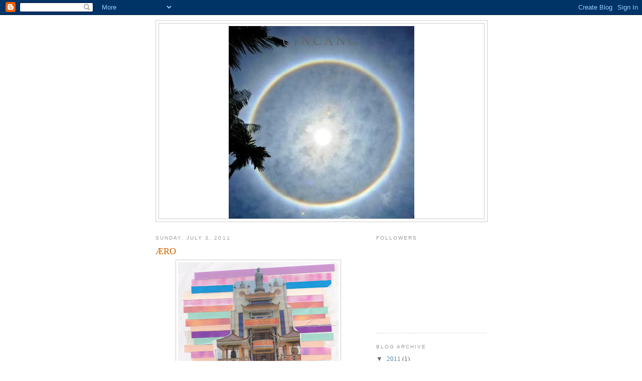

--- FILE ---
content_type: text/html; charset=UTF-8
request_url: https://cincang-tabuh.blogspot.com/
body_size: 8919
content:
<!DOCTYPE html>
<html dir='ltr'>
<head>
<link href='https://www.blogger.com/static/v1/widgets/2944754296-widget_css_bundle.css' rel='stylesheet' type='text/css'/>
<meta content='text/html; charset=UTF-8' http-equiv='Content-Type'/>
<meta content='blogger' name='generator'/>
<link href='https://cincang-tabuh.blogspot.com/favicon.ico' rel='icon' type='image/x-icon'/>
<link href='http://cincang-tabuh.blogspot.com/' rel='canonical'/>
<link rel="alternate" type="application/atom+xml" title="cincang - Atom" href="https://cincang-tabuh.blogspot.com/feeds/posts/default" />
<link rel="alternate" type="application/rss+xml" title="cincang - RSS" href="https://cincang-tabuh.blogspot.com/feeds/posts/default?alt=rss" />
<link rel="service.post" type="application/atom+xml" title="cincang - Atom" href="https://www.blogger.com/feeds/1796694424429938622/posts/default" />
<link rel="me" href="https://www.blogger.com/profile/06065176628312820787" />
<!--Can't find substitution for tag [blog.ieCssRetrofitLinks]-->
<meta content='http://cincang-tabuh.blogspot.com/' property='og:url'/>
<meta content='cincang' property='og:title'/>
<meta content='' property='og:description'/>
<title>cincang</title>
<style id='page-skin-1' type='text/css'><!--
/*
-----------------------------------------------
Blogger Template Style
Name:     Minima
Date:     26 Feb 2004
Updated by: Blogger Team
----------------------------------------------- */
/* Use this with templates/template-twocol.html */
body {
background:#ffffff;
margin:0;
color:#333333;
font:x-small Georgia Serif;
font-size/* */:/**/small;
font-size: /**/small;
text-align: center;
}
a:link {
color:#5588aa;
text-decoration:none;
}
a:visited {
color:#999999;
text-decoration:none;
}
a:hover {
color:#cc6600;
text-decoration:underline;
}
a img {
border-width:0;
}
/* Header
-----------------------------------------------
*/
#header-wrapper {
width:660px;
margin:0 auto 10px;
border:1px solid #cccccc;
}
#header-inner {
background-position: center;
margin-left: auto;
margin-right: auto;
}
#header {
margin: 5px;
border: 1px solid #cccccc;
text-align: center;
color:#666666;
}
#header h1 {
margin:5px 5px 0;
padding:15px 20px .25em;
line-height:1.2em;
text-transform:uppercase;
letter-spacing:.2em;
font: normal normal 200% Georgia, Serif;
}
#header a {
color:#666666;
text-decoration:none;
}
#header a:hover {
color:#666666;
}
#header .description {
margin:0 5px 5px;
padding:0 20px 15px;
max-width:700px;
text-transform:uppercase;
letter-spacing:.2em;
line-height: 1.4em;
font: normal normal 78% 'Trebuchet MS', Trebuchet, Arial, Verdana, Sans-serif;
color: #999999;
}
#header img {
margin-left: auto;
margin-right: auto;
}
/* Outer-Wrapper
----------------------------------------------- */
#outer-wrapper {
width: 660px;
margin:0 auto;
padding:10px;
text-align:left;
font: normal normal 100% Georgia, Serif;
}
#main-wrapper {
width: 410px;
float: left;
word-wrap: break-word; /* fix for long text breaking sidebar float in IE */
overflow: hidden;     /* fix for long non-text content breaking IE sidebar float */
}
#sidebar-wrapper {
width: 220px;
float: right;
word-wrap: break-word; /* fix for long text breaking sidebar float in IE */
overflow: hidden;      /* fix for long non-text content breaking IE sidebar float */
}
/* Headings
----------------------------------------------- */
h2 {
margin:1.5em 0 .75em;
font:normal normal 78% 'Trebuchet MS',Trebuchet,Arial,Verdana,Sans-serif;
line-height: 1.4em;
text-transform:uppercase;
letter-spacing:.2em;
color:#999999;
}
/* Posts
-----------------------------------------------
*/
h2.date-header {
margin:1.5em 0 .5em;
}
.post {
margin:.5em 0 1.5em;
border-bottom:1px dotted #cccccc;
padding-bottom:1.5em;
}
.post h3 {
margin:.25em 0 0;
padding:0 0 4px;
font-size:140%;
font-weight:normal;
line-height:1.4em;
color:#cc6600;
}
.post h3 a, .post h3 a:visited, .post h3 strong {
display:block;
text-decoration:none;
color:#cc6600;
font-weight:normal;
}
.post h3 strong, .post h3 a:hover {
color:#333333;
}
.post-body {
margin:0 0 .75em;
line-height:1.6em;
}
.post-body blockquote {
line-height:1.3em;
}
.post-footer {
margin: .75em 0;
color:#999999;
text-transform:uppercase;
letter-spacing:.1em;
font: normal normal 78% 'Trebuchet MS', Trebuchet, Arial, Verdana, Sans-serif;
line-height: 1.4em;
}
.comment-link {
margin-left:.6em;
}
.post img, table.tr-caption-container {
padding:4px;
border:1px solid #cccccc;
}
.tr-caption-container img {
border: none;
padding: 0;
}
.post blockquote {
margin:1em 20px;
}
.post blockquote p {
margin:.75em 0;
}
/* Comments
----------------------------------------------- */
#comments h4 {
margin:1em 0;
font-weight: bold;
line-height: 1.4em;
text-transform:uppercase;
letter-spacing:.2em;
color: #999999;
}
#comments-block {
margin:1em 0 1.5em;
line-height:1.6em;
}
#comments-block .comment-author {
margin:.5em 0;
}
#comments-block .comment-body {
margin:.25em 0 0;
}
#comments-block .comment-footer {
margin:-.25em 0 2em;
line-height: 1.4em;
text-transform:uppercase;
letter-spacing:.1em;
}
#comments-block .comment-body p {
margin:0 0 .75em;
}
.deleted-comment {
font-style:italic;
color:gray;
}
#blog-pager-newer-link {
float: left;
}
#blog-pager-older-link {
float: right;
}
#blog-pager {
text-align: center;
}
.feed-links {
clear: both;
line-height: 2.5em;
}
/* Sidebar Content
----------------------------------------------- */
.sidebar {
color: #666666;
line-height: 1.5em;
}
.sidebar ul {
list-style:none;
margin:0 0 0;
padding:0 0 0;
}
.sidebar li {
margin:0;
padding-top:0;
padding-right:0;
padding-bottom:.25em;
padding-left:15px;
text-indent:-15px;
line-height:1.5em;
}
.sidebar .widget, .main .widget {
border-bottom:1px dotted #cccccc;
margin:0 0 1.5em;
padding:0 0 1.5em;
}
.main .Blog {
border-bottom-width: 0;
}
/* Profile
----------------------------------------------- */
.profile-img {
float: left;
margin-top: 0;
margin-right: 5px;
margin-bottom: 5px;
margin-left: 0;
padding: 4px;
border: 1px solid #cccccc;
}
.profile-data {
margin:0;
text-transform:uppercase;
letter-spacing:.1em;
font: normal normal 78% 'Trebuchet MS', Trebuchet, Arial, Verdana, Sans-serif;
color: #999999;
font-weight: bold;
line-height: 1.6em;
}
.profile-datablock {
margin:.5em 0 .5em;
}
.profile-textblock {
margin: 0.5em 0;
line-height: 1.6em;
}
.profile-link {
font: normal normal 78% 'Trebuchet MS', Trebuchet, Arial, Verdana, Sans-serif;
text-transform: uppercase;
letter-spacing: .1em;
}
/* Footer
----------------------------------------------- */
#footer {
width:660px;
clear:both;
margin:0 auto;
padding-top:15px;
line-height: 1.6em;
text-transform:uppercase;
letter-spacing:.1em;
text-align: center;
}

--></style>
<link href='https://www.blogger.com/dyn-css/authorization.css?targetBlogID=1796694424429938622&amp;zx=b1b5a33e-168d-46e8-a78a-0d0f952a648b' media='none' onload='if(media!=&#39;all&#39;)media=&#39;all&#39;' rel='stylesheet'/><noscript><link href='https://www.blogger.com/dyn-css/authorization.css?targetBlogID=1796694424429938622&amp;zx=b1b5a33e-168d-46e8-a78a-0d0f952a648b' rel='stylesheet'/></noscript>
<meta name='google-adsense-platform-account' content='ca-host-pub-1556223355139109'/>
<meta name='google-adsense-platform-domain' content='blogspot.com'/>

</head>
<body>
<div class='navbar section' id='navbar'><div class='widget Navbar' data-version='1' id='Navbar1'><script type="text/javascript">
    function setAttributeOnload(object, attribute, val) {
      if(window.addEventListener) {
        window.addEventListener('load',
          function(){ object[attribute] = val; }, false);
      } else {
        window.attachEvent('onload', function(){ object[attribute] = val; });
      }
    }
  </script>
<div id="navbar-iframe-container"></div>
<script type="text/javascript" src="https://apis.google.com/js/platform.js"></script>
<script type="text/javascript">
      gapi.load("gapi.iframes:gapi.iframes.style.bubble", function() {
        if (gapi.iframes && gapi.iframes.getContext) {
          gapi.iframes.getContext().openChild({
              url: 'https://www.blogger.com/navbar/1796694424429938622?origin\x3dhttps://cincang-tabuh.blogspot.com',
              where: document.getElementById("navbar-iframe-container"),
              id: "navbar-iframe"
          });
        }
      });
    </script><script type="text/javascript">
(function() {
var script = document.createElement('script');
script.type = 'text/javascript';
script.src = '//pagead2.googlesyndication.com/pagead/js/google_top_exp.js';
var head = document.getElementsByTagName('head')[0];
if (head) {
head.appendChild(script);
}})();
</script>
</div></div>
<div id='outer-wrapper'><div id='wrap2'>
<!-- skip links for text browsers -->
<span id='skiplinks' style='display:none;'>
<a href='#main'>skip to main </a> |
      <a href='#sidebar'>skip to sidebar</a>
</span>
<div id='header-wrapper'>
<div class='header section' id='header'><div class='widget Header' data-version='1' id='Header1'>
<div id='header-inner' style='background-image: url("https://blogger.googleusercontent.com/img/b/R29vZ2xl/AVvXsEjzTRFYJP7U1QonqOcfQPK82pNbADbc8kdXjKF04MxS3T3vcv17Y0epPWHxwNrZgMbndObVVQhd_2g5VjPeyjcbjO2vkQxlzgj4jAdSJY9XkZGHhTvniv2-yqb4nDoXQr6xKT0Pil7CjCw/s1600-r/parhelion1b.jpg"); background-position: left; width: 370px; min-height: 384px; _height: 384px; background-repeat: no-repeat; '>
<div class='titlewrapper' style='background: transparent'>
<h1 class='title' style='background: transparent; border-width: 0px'>
cincang
</h1>
</div>
<div class='descriptionwrapper'>
<p class='description'><span>
</span></p>
</div>
</div>
</div></div>
</div>
<div id='content-wrapper'>
<div id='crosscol-wrapper' style='text-align:center'>
<div class='crosscol no-items section' id='crosscol'></div>
</div>
<div id='main-wrapper'>
<div class='main section' id='main'><div class='widget Blog' data-version='1' id='Blog1'>
<div class='blog-posts hfeed'>

          <div class="date-outer">
        
<h2 class='date-header'><span>Sunday, July 3, 2011</span></h2>

          <div class="date-posts">
        
<div class='post-outer'>
<div class='post hentry uncustomized-post-template' itemprop='blogPost' itemscope='itemscope' itemtype='http://schema.org/BlogPosting'>
<meta content='https://blogger.googleusercontent.com/img/b/R29vZ2xl/AVvXsEjp05zBLQPklACmW9RyI9ldMCDmiXH1IWH9rn9Q_y037HHCSAq1Fb3A05rCJryMhjvi9RLNnOqdZuoWpjfhbZv2Fa2Nay89TLCio2ZZszeAwtjvuottZuEBv35CFXfnKEmPDzokslWloqQ/s320/210438_2023706235147_1318712739_32452637_5060297_o.jpg' itemprop='image_url'/>
<meta content='1796694424429938622' itemprop='blogId'/>
<meta content='3149575532397601324' itemprop='postId'/>
<a name='3149575532397601324'></a>
<h3 class='post-title entry-title' itemprop='name'>
<a href='https://cincang-tabuh.blogspot.com/2011/07/ro.html'>ÆRO</a>
</h3>
<div class='post-header'>
<div class='post-header-line-1'></div>
</div>
<div class='post-body entry-content' id='post-body-3149575532397601324' itemprop='description articleBody'>
<a href="https://blogger.googleusercontent.com/img/b/R29vZ2xl/AVvXsEjp05zBLQPklACmW9RyI9ldMCDmiXH1IWH9rn9Q_y037HHCSAq1Fb3A05rCJryMhjvi9RLNnOqdZuoWpjfhbZv2Fa2Nay89TLCio2ZZszeAwtjvuottZuEBv35CFXfnKEmPDzokslWloqQ/s1600/210438_2023706235147_1318712739_32452637_5060297_o.jpg" onblur="try {parent.deselectBloggerImageGracefully();} catch(e) {}"><img alt="" border="0" id="BLOGGER_PHOTO_ID_5625066026498211122" src="https://blogger.googleusercontent.com/img/b/R29vZ2xl/AVvXsEjp05zBLQPklACmW9RyI9ldMCDmiXH1IWH9rn9Q_y037HHCSAq1Fb3A05rCJryMhjvi9RLNnOqdZuoWpjfhbZv2Fa2Nay89TLCio2ZZszeAwtjvuottZuEBv35CFXfnKEmPDzokslWloqQ/s320/210438_2023706235147_1318712739_32452637_5060297_o.jpg" style="display:block; margin:0px auto 10px; text-align:center;cursor:pointer; cursor:hand;width: 320px; height: 229px;" /></a><br /><br /><a href="http://www.mediafire.com/?b76al5122tr43ck">http://www.mediafire.com/?b76al5122tr43ck</a>
<div style='clear: both;'></div>
</div>
<div class='post-footer'>
<div class='post-footer-line post-footer-line-1'>
<span class='post-author vcard'>
Posted by
<span class='fn' itemprop='author' itemscope='itemscope' itemtype='http://schema.org/Person'>
<meta content='https://www.blogger.com/profile/06065176628312820787' itemprop='url'/>
<a class='g-profile' href='https://www.blogger.com/profile/06065176628312820787' rel='author' title='author profile'>
<span itemprop='name'>sawi</span>
</a>
</span>
</span>
<span class='post-timestamp'>
at
<meta content='http://cincang-tabuh.blogspot.com/2011/07/ro.html' itemprop='url'/>
<a class='timestamp-link' href='https://cincang-tabuh.blogspot.com/2011/07/ro.html' rel='bookmark' title='permanent link'><abbr class='published' itemprop='datePublished' title='2011-07-03T03:07:00-07:00'>3:07&#8239;AM</abbr></a>
</span>
<span class='post-comment-link'>
<a class='comment-link' href='https://cincang-tabuh.blogspot.com/2011/07/ro.html#comment-form' onclick=''>
No comments:
  </a>
</span>
<span class='post-icons'>
<span class='item-control blog-admin pid-1625083854'>
<a href='https://www.blogger.com/post-edit.g?blogID=1796694424429938622&postID=3149575532397601324&from=pencil' title='Edit Post'>
<img alt='' class='icon-action' height='18' src='https://resources.blogblog.com/img/icon18_edit_allbkg.gif' width='18'/>
</a>
</span>
</span>
<div class='post-share-buttons goog-inline-block'>
</div>
</div>
<div class='post-footer-line post-footer-line-2'>
<span class='post-labels'>
</span>
</div>
<div class='post-footer-line post-footer-line-3'>
<span class='post-location'>
</span>
</div>
</div>
</div>
</div>

          </div></div>
        

          <div class="date-outer">
        
<h2 class='date-header'><span>Tuesday, October 26, 2010</span></h2>

          <div class="date-posts">
        
<div class='post-outer'>
<div class='post hentry uncustomized-post-template' itemprop='blogPost' itemscope='itemscope' itemtype='http://schema.org/BlogPosting'>
<meta content='https://blogger.googleusercontent.com/img/b/R29vZ2xl/AVvXsEjNHN4WgeG5D1JMq9KyvQctKqXyKKm-teZIwffrnFFzzfRV7aFMFPZ6MIJ3tf9h0kNqSKXSzr3yTf6qpXYqei1CkdYgq_os1KsQXfeRprUwnNDBP_EdfHDg8hLqpMiByhrbuu_fA1aP_Kk/s320/Untitled-2.jpg' itemprop='image_url'/>
<meta content='1796694424429938622' itemprop='blogId'/>
<meta content='193587441209275530' itemprop='postId'/>
<a name='193587441209275530'></a>
<h3 class='post-title entry-title' itemprop='name'>
<a href='https://cincang-tabuh.blogspot.com/2010/10/imagination-of-spectrum-tunnel.html'>Imagination Of A Spectrum Tunnel</a>
</h3>
<div class='post-header'>
<div class='post-header-line-1'></div>
</div>
<div class='post-body entry-content' id='post-body-193587441209275530' itemprop='description articleBody'>
<a href="https://blogger.googleusercontent.com/img/b/R29vZ2xl/AVvXsEjNHN4WgeG5D1JMq9KyvQctKqXyKKm-teZIwffrnFFzzfRV7aFMFPZ6MIJ3tf9h0kNqSKXSzr3yTf6qpXYqei1CkdYgq_os1KsQXfeRprUwnNDBP_EdfHDg8hLqpMiByhrbuu_fA1aP_Kk/s1600/Untitled-2.jpg" onblur="try {parent.deselectBloggerImageGracefully();} catch(e) {}"><img alt="" border="0" id="BLOGGER_PHOTO_ID_5532254348281507570" src="https://blogger.googleusercontent.com/img/b/R29vZ2xl/AVvXsEjNHN4WgeG5D1JMq9KyvQctKqXyKKm-teZIwffrnFFzzfRV7aFMFPZ6MIJ3tf9h0kNqSKXSzr3yTf6qpXYqei1CkdYgq_os1KsQXfeRprUwnNDBP_EdfHDg8hLqpMiByhrbuu_fA1aP_Kk/s320/Untitled-2.jpg" style="display:block; margin:0px auto 10px; text-align:center;cursor:pointer; cursor:hand;width: 320px; height: 289px;" /></a><br /><br />Sawi Lieu - Imagination Of A Spectrum Tunnel
<div style='clear: both;'></div>
</div>
<div class='post-footer'>
<div class='post-footer-line post-footer-line-1'>
<span class='post-author vcard'>
Posted by
<span class='fn' itemprop='author' itemscope='itemscope' itemtype='http://schema.org/Person'>
<meta content='https://www.blogger.com/profile/06065176628312820787' itemprop='url'/>
<a class='g-profile' href='https://www.blogger.com/profile/06065176628312820787' rel='author' title='author profile'>
<span itemprop='name'>sawi</span>
</a>
</span>
</span>
<span class='post-timestamp'>
at
<meta content='http://cincang-tabuh.blogspot.com/2010/10/imagination-of-spectrum-tunnel.html' itemprop='url'/>
<a class='timestamp-link' href='https://cincang-tabuh.blogspot.com/2010/10/imagination-of-spectrum-tunnel.html' rel='bookmark' title='permanent link'><abbr class='published' itemprop='datePublished' title='2010-10-26T00:30:00-07:00'>12:30&#8239;AM</abbr></a>
</span>
<span class='post-comment-link'>
<a class='comment-link' href='https://cincang-tabuh.blogspot.com/2010/10/imagination-of-spectrum-tunnel.html#comment-form' onclick=''>
No comments:
  </a>
</span>
<span class='post-icons'>
<span class='item-control blog-admin pid-1625083854'>
<a href='https://www.blogger.com/post-edit.g?blogID=1796694424429938622&postID=193587441209275530&from=pencil' title='Edit Post'>
<img alt='' class='icon-action' height='18' src='https://resources.blogblog.com/img/icon18_edit_allbkg.gif' width='18'/>
</a>
</span>
</span>
<div class='post-share-buttons goog-inline-block'>
</div>
</div>
<div class='post-footer-line post-footer-line-2'>
<span class='post-labels'>
Labels:
<a href='https://cincang-tabuh.blogspot.com/search/label/MP3' rel='tag'>MP3</a>
</span>
</div>
<div class='post-footer-line post-footer-line-3'>
<span class='post-location'>
</span>
</div>
</div>
</div>
</div>

          </div></div>
        

          <div class="date-outer">
        
<h2 class='date-header'><span>Monday, October 25, 2010</span></h2>

          <div class="date-posts">
        
<div class='post-outer'>
<div class='post hentry uncustomized-post-template' itemprop='blogPost' itemscope='itemscope' itemtype='http://schema.org/BlogPosting'>
<meta content='https://blogger.googleusercontent.com/img/b/R29vZ2xl/AVvXsEhXaJzUM7viqPvwSqdOVfVs_snxFutVfLe3TxC8aph92iSPqdcHvKQ89g0Lue-G_3taEnvkbruUaCnN6Mazv1pk6LGqWufTjw_Mgl1i-W3mFgZ3N8AqHEDttcP4dMv4sENequ_F5Nu2C7k/s320/Untitled-3.jpg' itemprop='image_url'/>
<meta content='1796694424429938622' itemprop='blogId'/>
<meta content='5497470119967776936' itemprop='postId'/>
<a name='5497470119967776936'></a>
<h3 class='post-title entry-title' itemprop='name'>
<a href='https://cincang-tabuh.blogspot.com/2010/10/sd-negeri-setan.html'>SD NEGERI SETAN</a>
</h3>
<div class='post-header'>
<div class='post-header-line-1'></div>
</div>
<div class='post-body entry-content' id='post-body-5497470119967776936' itemprop='description articleBody'>
<a href="https://blogger.googleusercontent.com/img/b/R29vZ2xl/AVvXsEhXaJzUM7viqPvwSqdOVfVs_snxFutVfLe3TxC8aph92iSPqdcHvKQ89g0Lue-G_3taEnvkbruUaCnN6Mazv1pk6LGqWufTjw_Mgl1i-W3mFgZ3N8AqHEDttcP4dMv4sENequ_F5Nu2C7k/s1600/Untitled-3.jpg" onblur="try {parent.deselectBloggerImageGracefully();} catch(e) {}"><img alt="" border="0" id="BLOGGER_PHOTO_ID_5532240429137800002" src="https://blogger.googleusercontent.com/img/b/R29vZ2xl/AVvXsEhXaJzUM7viqPvwSqdOVfVs_snxFutVfLe3TxC8aph92iSPqdcHvKQ89g0Lue-G_3taEnvkbruUaCnN6Mazv1pk6LGqWufTjw_Mgl1i-W3mFgZ3N8AqHEDttcP4dMv4sENequ_F5Nu2C7k/s320/Untitled-3.jpg" style="display:block; margin:0px auto 10px; text-align:center;cursor:pointer; cursor:hand;width: 320px; height: 296px;" /></a><br /><br />Sawi Lieu - SD NEGERI SETAN
<div style='clear: both;'></div>
</div>
<div class='post-footer'>
<div class='post-footer-line post-footer-line-1'>
<span class='post-author vcard'>
Posted by
<span class='fn' itemprop='author' itemscope='itemscope' itemtype='http://schema.org/Person'>
<meta content='https://www.blogger.com/profile/06065176628312820787' itemprop='url'/>
<a class='g-profile' href='https://www.blogger.com/profile/06065176628312820787' rel='author' title='author profile'>
<span itemprop='name'>sawi</span>
</a>
</span>
</span>
<span class='post-timestamp'>
at
<meta content='http://cincang-tabuh.blogspot.com/2010/10/sd-negeri-setan.html' itemprop='url'/>
<a class='timestamp-link' href='https://cincang-tabuh.blogspot.com/2010/10/sd-negeri-setan.html' rel='bookmark' title='permanent link'><abbr class='published' itemprop='datePublished' title='2010-10-25T23:36:00-07:00'>11:36&#8239;PM</abbr></a>
</span>
<span class='post-comment-link'>
<a class='comment-link' href='https://cincang-tabuh.blogspot.com/2010/10/sd-negeri-setan.html#comment-form' onclick=''>
No comments:
  </a>
</span>
<span class='post-icons'>
<span class='item-control blog-admin pid-1625083854'>
<a href='https://www.blogger.com/post-edit.g?blogID=1796694424429938622&postID=5497470119967776936&from=pencil' title='Edit Post'>
<img alt='' class='icon-action' height='18' src='https://resources.blogblog.com/img/icon18_edit_allbkg.gif' width='18'/>
</a>
</span>
</span>
<div class='post-share-buttons goog-inline-block'>
</div>
</div>
<div class='post-footer-line post-footer-line-2'>
<span class='post-labels'>
Labels:
<a href='https://cincang-tabuh.blogspot.com/search/label/MP3' rel='tag'>MP3</a>
</span>
</div>
<div class='post-footer-line post-footer-line-3'>
<span class='post-location'>
</span>
</div>
</div>
</div>
</div>

          </div></div>
        

          <div class="date-outer">
        
<h2 class='date-header'><span>Monday, October 18, 2010</span></h2>

          <div class="date-posts">
        
<div class='post-outer'>
<div class='post hentry uncustomized-post-template' itemprop='blogPost' itemscope='itemscope' itemtype='http://schema.org/BlogPosting'>
<meta content='https://blogger.googleusercontent.com/img/b/R29vZ2xl/AVvXsEieqHenX9AJDGQPplREQcOH207PGHmRmpsF4in162bYp123Qj3CeFpNbXEmfW1Yx-80mUOot4AnDVMqkE6PxDiMSO9b5FNmfFazdtso_61hxUs8V3hxYpO3fFsSYUadEjG0O3v7Ep1RFZU/s320/100_2322.JPG' itemprop='image_url'/>
<meta content='1796694424429938622' itemprop='blogId'/>
<meta content='5773981976881045667' itemprop='postId'/>
<a name='5773981976881045667'></a>
<h3 class='post-title entry-title' itemprop='name'>
<a href='https://cincang-tabuh.blogspot.com/2010/10/magick-road.html'>The Magick Road</a>
</h3>
<div class='post-header'>
<div class='post-header-line-1'></div>
</div>
<div class='post-body entry-content' id='post-body-5773981976881045667' itemprop='description articleBody'>
<a href="https://blogger.googleusercontent.com/img/b/R29vZ2xl/AVvXsEieqHenX9AJDGQPplREQcOH207PGHmRmpsF4in162bYp123Qj3CeFpNbXEmfW1Yx-80mUOot4AnDVMqkE6PxDiMSO9b5FNmfFazdtso_61hxUs8V3hxYpO3fFsSYUadEjG0O3v7Ep1RFZU/s1600/100_2322.JPG" onblur="try {parent.deselectBloggerImageGracefully();} catch(e) {}"><img alt="" border="0" id="BLOGGER_PHOTO_ID_5529303127931344098" src="https://blogger.googleusercontent.com/img/b/R29vZ2xl/AVvXsEieqHenX9AJDGQPplREQcOH207PGHmRmpsF4in162bYp123Qj3CeFpNbXEmfW1Yx-80mUOot4AnDVMqkE6PxDiMSO9b5FNmfFazdtso_61hxUs8V3hxYpO3fFsSYUadEjG0O3v7Ep1RFZU/s320/100_2322.JPG" style="display:block; margin:0px auto 10px; text-align:center;cursor:pointer; cursor:hand;width: 320px; height: 240px;" /></a>
<div style='clear: both;'></div>
</div>
<div class='post-footer'>
<div class='post-footer-line post-footer-line-1'>
<span class='post-author vcard'>
Posted by
<span class='fn' itemprop='author' itemscope='itemscope' itemtype='http://schema.org/Person'>
<meta content='https://www.blogger.com/profile/06065176628312820787' itemprop='url'/>
<a class='g-profile' href='https://www.blogger.com/profile/06065176628312820787' rel='author' title='author profile'>
<span itemprop='name'>sawi</span>
</a>
</span>
</span>
<span class='post-timestamp'>
at
<meta content='http://cincang-tabuh.blogspot.com/2010/10/magick-road.html' itemprop='url'/>
<a class='timestamp-link' href='https://cincang-tabuh.blogspot.com/2010/10/magick-road.html' rel='bookmark' title='permanent link'><abbr class='published' itemprop='datePublished' title='2010-10-18T01:37:00-07:00'>1:37&#8239;AM</abbr></a>
</span>
<span class='post-comment-link'>
<a class='comment-link' href='https://cincang-tabuh.blogspot.com/2010/10/magick-road.html#comment-form' onclick=''>
No comments:
  </a>
</span>
<span class='post-icons'>
<span class='item-control blog-admin pid-1625083854'>
<a href='https://www.blogger.com/post-edit.g?blogID=1796694424429938622&postID=5773981976881045667&from=pencil' title='Edit Post'>
<img alt='' class='icon-action' height='18' src='https://resources.blogblog.com/img/icon18_edit_allbkg.gif' width='18'/>
</a>
</span>
</span>
<div class='post-share-buttons goog-inline-block'>
</div>
</div>
<div class='post-footer-line post-footer-line-2'>
<span class='post-labels'>
Labels:
<a href='https://cincang-tabuh.blogspot.com/search/label/MP3' rel='tag'>MP3</a>
</span>
</div>
<div class='post-footer-line post-footer-line-3'>
<span class='post-location'>
</span>
</div>
</div>
</div>
</div>

          </div></div>
        

          <div class="date-outer">
        
<h2 class='date-header'><span>Saturday, August 14, 2010</span></h2>

          <div class="date-posts">
        
<div class='post-outer'>
<div class='post hentry uncustomized-post-template' itemprop='blogPost' itemscope='itemscope' itemtype='http://schema.org/BlogPosting'>
<meta content='https://blogger.googleusercontent.com/img/b/R29vZ2xl/AVvXsEjCxqKtd4r98TtlOXRwxnXNyrxCKI-GO5PCQBdwrp93xx-BytnIJE0BkTWCzxlZSfqWKPse7JQ0aJ0hI1Cm7sC9v6IGPP34F7q8AdFJ3P5ou8sWrSiqP8dzIYnKsL_05rp_K81DQa4hU2Y/s320/17052_310971218271_608548271_4692553_5909642_n.jpg' itemprop='image_url'/>
<meta content='1796694424429938622' itemprop='blogId'/>
<meta content='500302286311775551' itemprop='postId'/>
<a name='500302286311775551'></a>
<h3 class='post-title entry-title' itemprop='name'>
<a href='https://cincang-tabuh.blogspot.com/2010/08/colours-to-describe-when-youre-in.html'>Colours To Describe When You're In Trance</a>
</h3>
<div class='post-header'>
<div class='post-header-line-1'></div>
</div>
<div class='post-body entry-content' id='post-body-500302286311775551' itemprop='description articleBody'>
<a href="https://blogger.googleusercontent.com/img/b/R29vZ2xl/AVvXsEjCxqKtd4r98TtlOXRwxnXNyrxCKI-GO5PCQBdwrp93xx-BytnIJE0BkTWCzxlZSfqWKPse7JQ0aJ0hI1Cm7sC9v6IGPP34F7q8AdFJ3P5ou8sWrSiqP8dzIYnKsL_05rp_K81DQa4hU2Y/s1600/17052_310971218271_608548271_4692553_5909642_n.jpg" onblur="try {parent.deselectBloggerImageGracefully();} catch(e) {}"><img alt="" border="0" id="BLOGGER_PHOTO_ID_5505440296730308066" src="https://blogger.googleusercontent.com/img/b/R29vZ2xl/AVvXsEjCxqKtd4r98TtlOXRwxnXNyrxCKI-GO5PCQBdwrp93xx-BytnIJE0BkTWCzxlZSfqWKPse7JQ0aJ0hI1Cm7sC9v6IGPP34F7q8AdFJ3P5ou8sWrSiqP8dzIYnKsL_05rp_K81DQa4hU2Y/s320/17052_310971218271_608548271_4692553_5909642_n.jpg" style="display:block; margin:0px auto 10px; text-align:center;cursor:pointer; cursor:hand;width: 240px; height: 320px;" /></a><br /><a href="https://blogger.googleusercontent.com/img/b/R29vZ2xl/AVvXsEhPcyecbS_Jvak6TFX1EJUIe_lzBS_zy4j6ALrWQZMsjkpSd0ezPiLXFrMFThC9dE-Zy3SekNsyvRN9ZY2ijz5YgsZ5hEzYKyzjUtI7gdM6b2nVbGGWGXIuXG7Zfw2yoatVWq1RfqeJcto/s1600/18652_288920288271_608548271_4590931_2999498_n.jpg" onblur="try {parent.deselectBloggerImageGracefully();} catch(e) {}"><img alt="" border="0" id="BLOGGER_PHOTO_ID_5505440284625538626" src="https://blogger.googleusercontent.com/img/b/R29vZ2xl/AVvXsEhPcyecbS_Jvak6TFX1EJUIe_lzBS_zy4j6ALrWQZMsjkpSd0ezPiLXFrMFThC9dE-Zy3SekNsyvRN9ZY2ijz5YgsZ5hEzYKyzjUtI7gdM6b2nVbGGWGXIuXG7Zfw2yoatVWq1RfqeJcto/s320/18652_288920288271_608548271_4590931_2999498_n.jpg" style="display:block; margin:0px auto 10px; text-align:center;cursor:pointer; cursor:hand;width: 240px; height: 320px;" /></a>
<div style='clear: both;'></div>
</div>
<div class='post-footer'>
<div class='post-footer-line post-footer-line-1'>
<span class='post-author vcard'>
Posted by
<span class='fn' itemprop='author' itemscope='itemscope' itemtype='http://schema.org/Person'>
<meta content='https://www.blogger.com/profile/06065176628312820787' itemprop='url'/>
<a class='g-profile' href='https://www.blogger.com/profile/06065176628312820787' rel='author' title='author profile'>
<span itemprop='name'>sawi</span>
</a>
</span>
</span>
<span class='post-timestamp'>
at
<meta content='http://cincang-tabuh.blogspot.com/2010/08/colours-to-describe-when-youre-in.html' itemprop='url'/>
<a class='timestamp-link' href='https://cincang-tabuh.blogspot.com/2010/08/colours-to-describe-when-youre-in.html' rel='bookmark' title='permanent link'><abbr class='published' itemprop='datePublished' title='2010-08-14T18:18:00-07:00'>6:18&#8239;PM</abbr></a>
</span>
<span class='post-comment-link'>
<a class='comment-link' href='https://cincang-tabuh.blogspot.com/2010/08/colours-to-describe-when-youre-in.html#comment-form' onclick=''>
No comments:
  </a>
</span>
<span class='post-icons'>
<span class='item-control blog-admin pid-1625083854'>
<a href='https://www.blogger.com/post-edit.g?blogID=1796694424429938622&postID=500302286311775551&from=pencil' title='Edit Post'>
<img alt='' class='icon-action' height='18' src='https://resources.blogblog.com/img/icon18_edit_allbkg.gif' width='18'/>
</a>
</span>
</span>
<div class='post-share-buttons goog-inline-block'>
</div>
</div>
<div class='post-footer-line post-footer-line-2'>
<span class='post-labels'>
Labels:
<a href='https://cincang-tabuh.blogspot.com/search/label/MP3' rel='tag'>MP3</a>
</span>
</div>
<div class='post-footer-line post-footer-line-3'>
<span class='post-location'>
</span>
</div>
</div>
</div>
</div>

          </div></div>
        

          <div class="date-outer">
        
<h2 class='date-header'><span>Friday, March 26, 2010</span></h2>

          <div class="date-posts">
        
<div class='post-outer'>
<div class='post hentry uncustomized-post-template' itemprop='blogPost' itemscope='itemscope' itemtype='http://schema.org/BlogPosting'>
<meta content='https://blogger.googleusercontent.com/img/b/R29vZ2xl/AVvXsEgN0dVFIhQXkBFOoO4dEOjvbwNtIc_lxEAaFvHs_ei_1tDgNU4BC0or73zmIy2ljrnAyQSzWhsK-qxXhPWoPlIm9j4TjPaIjaYbrmQYQCB8S2UXiOTGkb5DU0ZN7aVfdL9kwOsgcj0KLS0/s320/10633_1258913315802_1318712739_30737513_6368259_n.jpg' itemprop='image_url'/>
<meta content='1796694424429938622' itemprop='blogId'/>
<meta content='8845634947574412' itemprop='postId'/>
<a name='8845634947574412'></a>
<div class='post-header'>
<div class='post-header-line-1'></div>
</div>
<div class='post-body entry-content' id='post-body-8845634947574412' itemprop='description articleBody'>
<a href="https://blogger.googleusercontent.com/img/b/R29vZ2xl/AVvXsEgN0dVFIhQXkBFOoO4dEOjvbwNtIc_lxEAaFvHs_ei_1tDgNU4BC0or73zmIy2ljrnAyQSzWhsK-qxXhPWoPlIm9j4TjPaIjaYbrmQYQCB8S2UXiOTGkb5DU0ZN7aVfdL9kwOsgcj0KLS0/s1600/10633_1258913315802_1318712739_30737513_6368259_n.jpg" onblur="try {parent.deselectBloggerImageGracefully();} catch(e) {}"><img alt="" border="0" id="BLOGGER_PHOTO_ID_5453185616836124258" src="https://blogger.googleusercontent.com/img/b/R29vZ2xl/AVvXsEgN0dVFIhQXkBFOoO4dEOjvbwNtIc_lxEAaFvHs_ei_1tDgNU4BC0or73zmIy2ljrnAyQSzWhsK-qxXhPWoPlIm9j4TjPaIjaYbrmQYQCB8S2UXiOTGkb5DU0ZN7aVfdL9kwOsgcj0KLS0/s320/10633_1258913315802_1318712739_30737513_6368259_n.jpg" style="display:block; margin:0px auto 10px; text-align:center;cursor:pointer; cursor:hand;width: 320px; height: 293px;" /></a><br /><br />sawi - lodge
<div style='clear: both;'></div>
</div>
<div class='post-footer'>
<div class='post-footer-line post-footer-line-1'>
<span class='post-author vcard'>
Posted by
<span class='fn' itemprop='author' itemscope='itemscope' itemtype='http://schema.org/Person'>
<meta content='https://www.blogger.com/profile/06065176628312820787' itemprop='url'/>
<a class='g-profile' href='https://www.blogger.com/profile/06065176628312820787' rel='author' title='author profile'>
<span itemprop='name'>sawi</span>
</a>
</span>
</span>
<span class='post-timestamp'>
at
<meta content='http://cincang-tabuh.blogspot.com/2010/03/sawi-lodge-httpwww.html' itemprop='url'/>
<a class='timestamp-link' href='https://cincang-tabuh.blogspot.com/2010/03/sawi-lodge-httpwww.html' rel='bookmark' title='permanent link'><abbr class='published' itemprop='datePublished' title='2010-03-26T22:44:00-07:00'>10:44&#8239;PM</abbr></a>
</span>
<span class='post-comment-link'>
<a class='comment-link' href='https://cincang-tabuh.blogspot.com/2010/03/sawi-lodge-httpwww.html#comment-form' onclick=''>
No comments:
  </a>
</span>
<span class='post-icons'>
<span class='item-control blog-admin pid-1625083854'>
<a href='https://www.blogger.com/post-edit.g?blogID=1796694424429938622&postID=8845634947574412&from=pencil' title='Edit Post'>
<img alt='' class='icon-action' height='18' src='https://resources.blogblog.com/img/icon18_edit_allbkg.gif' width='18'/>
</a>
</span>
</span>
<div class='post-share-buttons goog-inline-block'>
</div>
</div>
<div class='post-footer-line post-footer-line-2'>
<span class='post-labels'>
Labels:
<a href='https://cincang-tabuh.blogspot.com/search/label/MP3' rel='tag'>MP3</a>
</span>
</div>
<div class='post-footer-line post-footer-line-3'>
<span class='post-location'>
</span>
</div>
</div>
</div>
</div>
<div class='post-outer'>
<div class='post hentry uncustomized-post-template' itemprop='blogPost' itemscope='itemscope' itemtype='http://schema.org/BlogPosting'>
<meta content='https://blogger.googleusercontent.com/img/b/R29vZ2xl/AVvXsEiLu6nuGg9s8tWzOU5iVJeUPyM3Dy35aewY6mVUk-oCIwTGcEWGyP0bB2LSm9v-vfMM2WY_wFor8LoTg4NMlEcz61PXuggcjjaEUzydNNOAil1SHoi_zXIxM6BsJsNzGeeVIu7HpPI7Ap4/s320/24341_1257475596666_1222901179_30721874_2129035_n+copy.jpg' itemprop='image_url'/>
<meta content='1796694424429938622' itemprop='blogId'/>
<meta content='7365440755448519632' itemprop='postId'/>
<a name='7365440755448519632'></a>
<div class='post-header'>
<div class='post-header-line-1'></div>
</div>
<div class='post-body entry-content' id='post-body-7365440755448519632' itemprop='description articleBody'>
<a href="https://blogger.googleusercontent.com/img/b/R29vZ2xl/AVvXsEiLu6nuGg9s8tWzOU5iVJeUPyM3Dy35aewY6mVUk-oCIwTGcEWGyP0bB2LSm9v-vfMM2WY_wFor8LoTg4NMlEcz61PXuggcjjaEUzydNNOAil1SHoi_zXIxM6BsJsNzGeeVIu7HpPI7Ap4/s1600/24341_1257475596666_1222901179_30721874_2129035_n+copy.jpg" onblur="try {parent.deselectBloggerImageGracefully();} catch(e) {}"><img alt="" border="0" id="BLOGGER_PHOTO_ID_5453185227703588482" src="https://blogger.googleusercontent.com/img/b/R29vZ2xl/AVvXsEiLu6nuGg9s8tWzOU5iVJeUPyM3Dy35aewY6mVUk-oCIwTGcEWGyP0bB2LSm9v-vfMM2WY_wFor8LoTg4NMlEcz61PXuggcjjaEUzydNNOAil1SHoi_zXIxM6BsJsNzGeeVIu7HpPI7Ap4/s320/24341_1257475596666_1222901179_30721874_2129035_n+copy.jpg" style="display:block; margin:0px auto 10px; text-align:center;cursor:pointer; cursor:hand;width: 308px; height: 320px;" /></a><br /><br />sawi - jalan sanubari
<div style='clear: both;'></div>
</div>
<div class='post-footer'>
<div class='post-footer-line post-footer-line-1'>
<span class='post-author vcard'>
Posted by
<span class='fn' itemprop='author' itemscope='itemscope' itemtype='http://schema.org/Person'>
<meta content='https://www.blogger.com/profile/06065176628312820787' itemprop='url'/>
<a class='g-profile' href='https://www.blogger.com/profile/06065176628312820787' rel='author' title='author profile'>
<span itemprop='name'>sawi</span>
</a>
</span>
</span>
<span class='post-timestamp'>
at
<meta content='http://cincang-tabuh.blogspot.com/2010/03/sawi-jalan-sanubari-httpwww.html' itemprop='url'/>
<a class='timestamp-link' href='https://cincang-tabuh.blogspot.com/2010/03/sawi-jalan-sanubari-httpwww.html' rel='bookmark' title='permanent link'><abbr class='published' itemprop='datePublished' title='2010-03-26T22:41:00-07:00'>10:41&#8239;PM</abbr></a>
</span>
<span class='post-comment-link'>
<a class='comment-link' href='https://cincang-tabuh.blogspot.com/2010/03/sawi-jalan-sanubari-httpwww.html#comment-form' onclick=''>
1 comment:
  </a>
</span>
<span class='post-icons'>
<span class='item-control blog-admin pid-1625083854'>
<a href='https://www.blogger.com/post-edit.g?blogID=1796694424429938622&postID=7365440755448519632&from=pencil' title='Edit Post'>
<img alt='' class='icon-action' height='18' src='https://resources.blogblog.com/img/icon18_edit_allbkg.gif' width='18'/>
</a>
</span>
</span>
<div class='post-share-buttons goog-inline-block'>
</div>
</div>
<div class='post-footer-line post-footer-line-2'>
<span class='post-labels'>
Labels:
<a href='https://cincang-tabuh.blogspot.com/search/label/MP3' rel='tag'>MP3</a>
</span>
</div>
<div class='post-footer-line post-footer-line-3'>
<span class='post-location'>
</span>
</div>
</div>
</div>
</div>

        </div></div>
      
</div>
<div class='blog-pager' id='blog-pager'>
<span id='blog-pager-older-link'>
<a class='blog-pager-older-link' href='https://cincang-tabuh.blogspot.com/search?updated-max=2010-03-26T22:41:00-07:00&amp;max-results=7' id='Blog1_blog-pager-older-link' title='Older Posts'>Older Posts</a>
</span>
<a class='home-link' href='https://cincang-tabuh.blogspot.com/'>Home</a>
</div>
<div class='clear'></div>
<div class='blog-feeds'>
<div class='feed-links'>
Subscribe to:
<a class='feed-link' href='https://cincang-tabuh.blogspot.com/feeds/posts/default' target='_blank' type='application/atom+xml'>Comments (Atom)</a>
</div>
</div>
</div></div>
</div>
<div id='sidebar-wrapper'>
<div class='sidebar section' id='sidebar'><div class='widget Followers' data-version='1' id='Followers1'>
<h2 class='title'>Followers</h2>
<div class='widget-content'>
<div id='Followers1-wrapper'>
<div style='margin-right:2px;'>
<div><script type="text/javascript" src="https://apis.google.com/js/platform.js"></script>
<div id="followers-iframe-container"></div>
<script type="text/javascript">
    window.followersIframe = null;
    function followersIframeOpen(url) {
      gapi.load("gapi.iframes", function() {
        if (gapi.iframes && gapi.iframes.getContext) {
          window.followersIframe = gapi.iframes.getContext().openChild({
            url: url,
            where: document.getElementById("followers-iframe-container"),
            messageHandlersFilter: gapi.iframes.CROSS_ORIGIN_IFRAMES_FILTER,
            messageHandlers: {
              '_ready': function(obj) {
                window.followersIframe.getIframeEl().height = obj.height;
              },
              'reset': function() {
                window.followersIframe.close();
                followersIframeOpen("https://www.blogger.com/followers/frame/1796694424429938622?colors\x3dCgt0cmFuc3BhcmVudBILdHJhbnNwYXJlbnQaByM2NjY2NjYiByM1NTg4YWEqByNmZmZmZmYyByNjYzY2MDA6ByM2NjY2NjZCByM1NTg4YWFKByM5OTk5OTlSByM1NTg4YWFaC3RyYW5zcGFyZW50\x26pageSize\x3d21\x26hl\x3den\x26origin\x3dhttps://cincang-tabuh.blogspot.com");
              },
              'open': function(url) {
                window.followersIframe.close();
                followersIframeOpen(url);
              }
            }
          });
        }
      });
    }
    followersIframeOpen("https://www.blogger.com/followers/frame/1796694424429938622?colors\x3dCgt0cmFuc3BhcmVudBILdHJhbnNwYXJlbnQaByM2NjY2NjYiByM1NTg4YWEqByNmZmZmZmYyByNjYzY2MDA6ByM2NjY2NjZCByM1NTg4YWFKByM5OTk5OTlSByM1NTg4YWFaC3RyYW5zcGFyZW50\x26pageSize\x3d21\x26hl\x3den\x26origin\x3dhttps://cincang-tabuh.blogspot.com");
  </script></div>
</div>
</div>
<div class='clear'></div>
</div>
</div><div class='widget BlogArchive' data-version='1' id='BlogArchive1'>
<h2>Blog Archive</h2>
<div class='widget-content'>
<div id='ArchiveList'>
<div id='BlogArchive1_ArchiveList'>
<ul class='hierarchy'>
<li class='archivedate expanded'>
<a class='toggle' href='javascript:void(0)'>
<span class='zippy toggle-open'>

        &#9660;&#160;
      
</span>
</a>
<a class='post-count-link' href='https://cincang-tabuh.blogspot.com/2011/'>
2011
</a>
<span class='post-count' dir='ltr'>(1)</span>
<ul class='hierarchy'>
<li class='archivedate expanded'>
<a class='toggle' href='javascript:void(0)'>
<span class='zippy toggle-open'>

        &#9660;&#160;
      
</span>
</a>
<a class='post-count-link' href='https://cincang-tabuh.blogspot.com/2011/07/'>
July
</a>
<span class='post-count' dir='ltr'>(1)</span>
<ul class='posts'>
<li><a href='https://cincang-tabuh.blogspot.com/2011/07/ro.html'>ÆRO</a></li>
</ul>
</li>
</ul>
</li>
</ul>
<ul class='hierarchy'>
<li class='archivedate collapsed'>
<a class='toggle' href='javascript:void(0)'>
<span class='zippy'>

        &#9658;&#160;
      
</span>
</a>
<a class='post-count-link' href='https://cincang-tabuh.blogspot.com/2010/'>
2010
</a>
<span class='post-count' dir='ltr'>(7)</span>
<ul class='hierarchy'>
<li class='archivedate collapsed'>
<a class='toggle' href='javascript:void(0)'>
<span class='zippy'>

        &#9658;&#160;
      
</span>
</a>
<a class='post-count-link' href='https://cincang-tabuh.blogspot.com/2010/10/'>
October
</a>
<span class='post-count' dir='ltr'>(3)</span>
</li>
</ul>
<ul class='hierarchy'>
<li class='archivedate collapsed'>
<a class='toggle' href='javascript:void(0)'>
<span class='zippy'>

        &#9658;&#160;
      
</span>
</a>
<a class='post-count-link' href='https://cincang-tabuh.blogspot.com/2010/08/'>
August
</a>
<span class='post-count' dir='ltr'>(1)</span>
</li>
</ul>
<ul class='hierarchy'>
<li class='archivedate collapsed'>
<a class='toggle' href='javascript:void(0)'>
<span class='zippy'>

        &#9658;&#160;
      
</span>
</a>
<a class='post-count-link' href='https://cincang-tabuh.blogspot.com/2010/03/'>
March
</a>
<span class='post-count' dir='ltr'>(3)</span>
</li>
</ul>
</li>
</ul>
</div>
</div>
<div class='clear'></div>
</div>
</div><div class='widget Profile' data-version='1' id='Profile1'>
<h2>About Me</h2>
<div class='widget-content'>
<dl class='profile-datablock'>
<dt class='profile-data'>
<a class='profile-name-link g-profile' href='https://www.blogger.com/profile/06065176628312820787' rel='author' style='background-image: url(//www.blogger.com/img/logo-16.png);'>
sawi
</a>
</dt>
<dd class='profile-textblock'>divine searchers</dd>
</dl>
<a class='profile-link' href='https://www.blogger.com/profile/06065176628312820787' rel='author'>View my complete profile</a>
<div class='clear'></div>
</div>
</div></div>
</div>
<!-- spacer for skins that want sidebar and main to be the same height-->
<div class='clear'>&#160;</div>
</div>
<!-- end content-wrapper -->
<div id='footer-wrapper'>
<div class='footer no-items section' id='footer'></div>
</div>
</div></div>
<!-- end outer-wrapper -->

<script type="text/javascript" src="https://www.blogger.com/static/v1/widgets/2028843038-widgets.js"></script>
<script type='text/javascript'>
window['__wavt'] = 'AOuZoY7TEJEqG4ZQCp7H991fcMqRMKc_XA:1768918316857';_WidgetManager._Init('//www.blogger.com/rearrange?blogID\x3d1796694424429938622','//cincang-tabuh.blogspot.com/','1796694424429938622');
_WidgetManager._SetDataContext([{'name': 'blog', 'data': {'blogId': '1796694424429938622', 'title': 'cincang', 'url': 'https://cincang-tabuh.blogspot.com/', 'canonicalUrl': 'http://cincang-tabuh.blogspot.com/', 'homepageUrl': 'https://cincang-tabuh.blogspot.com/', 'searchUrl': 'https://cincang-tabuh.blogspot.com/search', 'canonicalHomepageUrl': 'http://cincang-tabuh.blogspot.com/', 'blogspotFaviconUrl': 'https://cincang-tabuh.blogspot.com/favicon.ico', 'bloggerUrl': 'https://www.blogger.com', 'hasCustomDomain': false, 'httpsEnabled': true, 'enabledCommentProfileImages': true, 'gPlusViewType': 'FILTERED_POSTMOD', 'adultContent': false, 'analyticsAccountNumber': '', 'encoding': 'UTF-8', 'locale': 'en', 'localeUnderscoreDelimited': 'en', 'languageDirection': 'ltr', 'isPrivate': false, 'isMobile': false, 'isMobileRequest': false, 'mobileClass': '', 'isPrivateBlog': false, 'isDynamicViewsAvailable': true, 'feedLinks': '\x3clink rel\x3d\x22alternate\x22 type\x3d\x22application/atom+xml\x22 title\x3d\x22cincang - Atom\x22 href\x3d\x22https://cincang-tabuh.blogspot.com/feeds/posts/default\x22 /\x3e\n\x3clink rel\x3d\x22alternate\x22 type\x3d\x22application/rss+xml\x22 title\x3d\x22cincang - RSS\x22 href\x3d\x22https://cincang-tabuh.blogspot.com/feeds/posts/default?alt\x3drss\x22 /\x3e\n\x3clink rel\x3d\x22service.post\x22 type\x3d\x22application/atom+xml\x22 title\x3d\x22cincang - Atom\x22 href\x3d\x22https://www.blogger.com/feeds/1796694424429938622/posts/default\x22 /\x3e\n', 'meTag': '\x3clink rel\x3d\x22me\x22 href\x3d\x22https://www.blogger.com/profile/06065176628312820787\x22 /\x3e\n', 'adsenseHostId': 'ca-host-pub-1556223355139109', 'adsenseHasAds': false, 'adsenseAutoAds': false, 'boqCommentIframeForm': true, 'loginRedirectParam': '', 'isGoogleEverywhereLinkTooltipEnabled': true, 'view': '', 'dynamicViewsCommentsSrc': '//www.blogblog.com/dynamicviews/4224c15c4e7c9321/js/comments.js', 'dynamicViewsScriptSrc': '//www.blogblog.com/dynamicviews/6e0d22adcfa5abea', 'plusOneApiSrc': 'https://apis.google.com/js/platform.js', 'disableGComments': true, 'interstitialAccepted': false, 'sharing': {'platforms': [{'name': 'Get link', 'key': 'link', 'shareMessage': 'Get link', 'target': ''}, {'name': 'Facebook', 'key': 'facebook', 'shareMessage': 'Share to Facebook', 'target': 'facebook'}, {'name': 'BlogThis!', 'key': 'blogThis', 'shareMessage': 'BlogThis!', 'target': 'blog'}, {'name': 'X', 'key': 'twitter', 'shareMessage': 'Share to X', 'target': 'twitter'}, {'name': 'Pinterest', 'key': 'pinterest', 'shareMessage': 'Share to Pinterest', 'target': 'pinterest'}, {'name': 'Email', 'key': 'email', 'shareMessage': 'Email', 'target': 'email'}], 'disableGooglePlus': true, 'googlePlusShareButtonWidth': 0, 'googlePlusBootstrap': '\x3cscript type\x3d\x22text/javascript\x22\x3ewindow.___gcfg \x3d {\x27lang\x27: \x27en\x27};\x3c/script\x3e'}, 'hasCustomJumpLinkMessage': false, 'jumpLinkMessage': 'Read more', 'pageType': 'index', 'pageName': '', 'pageTitle': 'cincang'}}, {'name': 'features', 'data': {}}, {'name': 'messages', 'data': {'edit': 'Edit', 'linkCopiedToClipboard': 'Link copied to clipboard!', 'ok': 'Ok', 'postLink': 'Post Link'}}, {'name': 'template', 'data': {'isResponsive': false, 'isAlternateRendering': false, 'isCustom': false}}, {'name': 'view', 'data': {'classic': {'name': 'classic', 'url': '?view\x3dclassic'}, 'flipcard': {'name': 'flipcard', 'url': '?view\x3dflipcard'}, 'magazine': {'name': 'magazine', 'url': '?view\x3dmagazine'}, 'mosaic': {'name': 'mosaic', 'url': '?view\x3dmosaic'}, 'sidebar': {'name': 'sidebar', 'url': '?view\x3dsidebar'}, 'snapshot': {'name': 'snapshot', 'url': '?view\x3dsnapshot'}, 'timeslide': {'name': 'timeslide', 'url': '?view\x3dtimeslide'}, 'isMobile': false, 'title': 'cincang', 'description': '', 'url': 'https://cincang-tabuh.blogspot.com/', 'type': 'feed', 'isSingleItem': false, 'isMultipleItems': true, 'isError': false, 'isPage': false, 'isPost': false, 'isHomepage': true, 'isArchive': false, 'isLabelSearch': false}}]);
_WidgetManager._RegisterWidget('_NavbarView', new _WidgetInfo('Navbar1', 'navbar', document.getElementById('Navbar1'), {}, 'displayModeFull'));
_WidgetManager._RegisterWidget('_HeaderView', new _WidgetInfo('Header1', 'header', document.getElementById('Header1'), {}, 'displayModeFull'));
_WidgetManager._RegisterWidget('_BlogView', new _WidgetInfo('Blog1', 'main', document.getElementById('Blog1'), {'cmtInteractionsEnabled': false, 'lightboxEnabled': true, 'lightboxModuleUrl': 'https://www.blogger.com/static/v1/jsbin/4049919853-lbx.js', 'lightboxCssUrl': 'https://www.blogger.com/static/v1/v-css/828616780-lightbox_bundle.css'}, 'displayModeFull'));
_WidgetManager._RegisterWidget('_FollowersView', new _WidgetInfo('Followers1', 'sidebar', document.getElementById('Followers1'), {}, 'displayModeFull'));
_WidgetManager._RegisterWidget('_BlogArchiveView', new _WidgetInfo('BlogArchive1', 'sidebar', document.getElementById('BlogArchive1'), {'languageDirection': 'ltr', 'loadingMessage': 'Loading\x26hellip;'}, 'displayModeFull'));
_WidgetManager._RegisterWidget('_ProfileView', new _WidgetInfo('Profile1', 'sidebar', document.getElementById('Profile1'), {}, 'displayModeFull'));
</script>
</body>
</html>